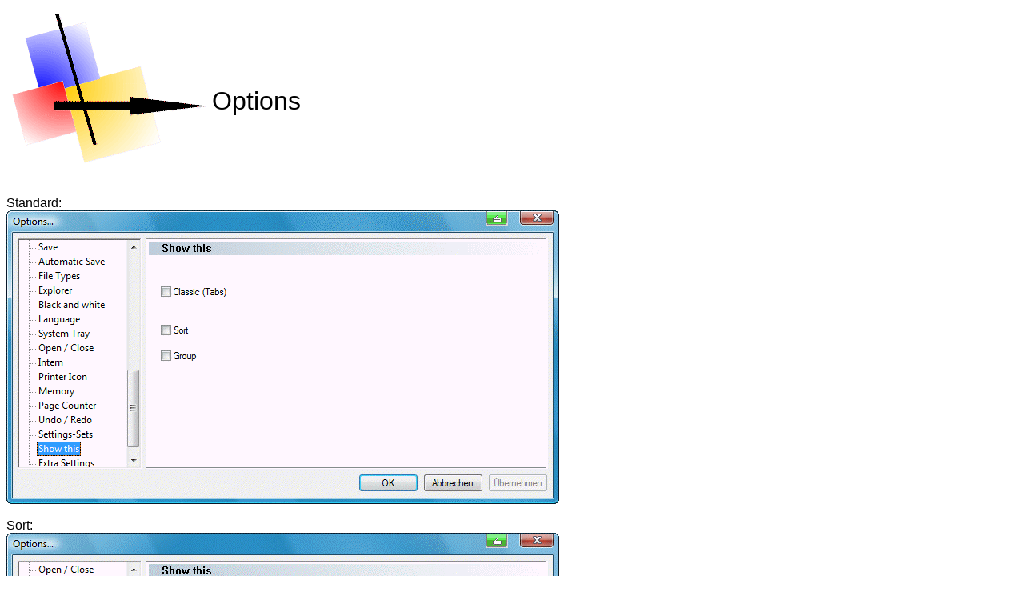

--- FILE ---
content_type: text/html; charset=UTF-8
request_url: https://www.hardcopy.de/hardcopy/english/menu_einstellungen_optionen.php
body_size: 350
content:
<HTML>
<head>
<meta http-equiv="Content-Type" content="text/html; charset=iso-8859-1"/>
<TITLE>Hardcopy - Options</TITLE>
<meta name="viewport" content="width=device-width, initial-scale=1.0">
</HEAD>
<BODY>
<font face="Arial">
<TABLE><TR><TD><IMG SRC="images/news.gif"></TD><TD><FONT size="+3"><BR>Options</FONT></TD></TABLE>
<BR>

<BR>Standard:
<BR><IMG SRC="images/optionen_ansicht1.gif">
<BR>
<BR>Sort:
<BR><IMG SRC="images/optionen_ansicht2.gif">
<BR>
<BR>Group:
<BR><IMG SRC="images/optionen_ansicht3.gif">
<BR>
<BR>Classic:
<BR><IMG SRC="images/optionen_ansicht4.gif">
<BR>

﻿</TABLE>
</CENTER>
<BR><BR>
<FONT SIZE=2>Letzte Änderung / Last update: 08.05.2024 09:30:17
</BODY>
</HTML>
